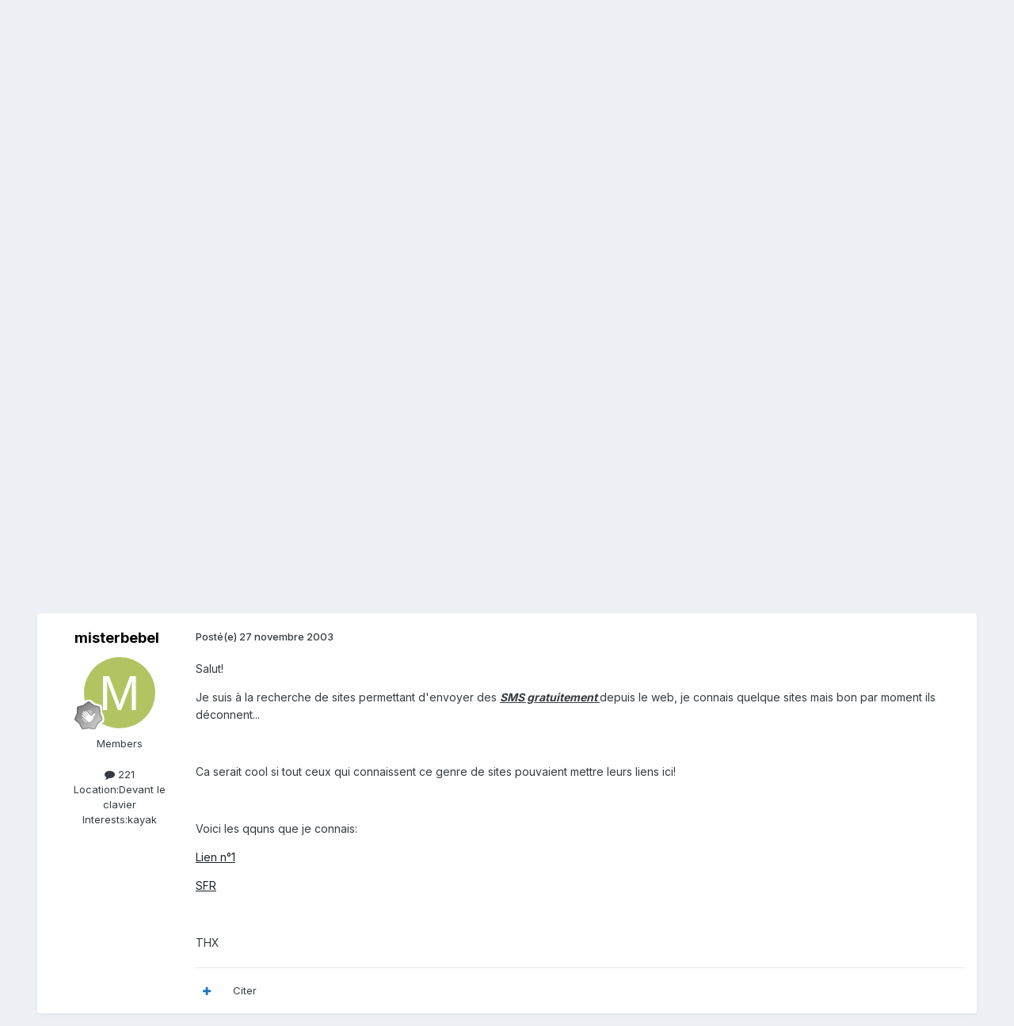

--- FILE ---
content_type: text/html;charset=UTF-8
request_url: https://www.bhmag.fr/forum/topic/10099-site-denvoi-gratuit-de-sms/
body_size: 13920
content:
<!DOCTYPE html>
<html lang="fr-FR" dir="ltr">
	<head>
		<meta charset="utf-8">
        
		<title>Site d&#039;envoi gratuit de SMS - Petites annonces informatique entre particuliers - Forums BHmag.fr</title>
		
		
		
		

	<meta name="viewport" content="width=device-width, initial-scale=1">


	
	


	<meta name="twitter:card" content="summary" />


	
		<meta name="twitter:site" content="@bhmag" />
	



	
		
			
				<meta property="og:title" content="Site d&#039;envoi gratuit de SMS">
			
		
	

	
		
			
				<meta property="og:type" content="website">
			
		
	

	
		
			
				<meta property="og:url" content="https://www.bhmag.fr/forum/topic/10099-site-denvoi-gratuit-de-sms/">
			
		
	

	
		
			
				<meta name="description" content="Salut! Je suis à la recherche de sites permettant d&#039;envoyer des SMS gratuitement depuis le web, je connais quelque sites mais bon par moment ils déconnent... Ca serait cool si tout ceux qui connaissent ce genre de sites pouvaient mettre leurs liens ici! Voici les qquns que je connais: Lien n°1 SF...">
			
		
	

	
		
			
				<meta property="og:description" content="Salut! Je suis à la recherche de sites permettant d&#039;envoyer des SMS gratuitement depuis le web, je connais quelque sites mais bon par moment ils déconnent... Ca serait cool si tout ceux qui connaissent ce genre de sites pouvaient mettre leurs liens ici! Voici les qquns que je connais: Lien n°1 SF...">
			
		
	

	
		
			
				<meta property="og:updated_time" content="2003-11-28T16:12:25Z">
			
		
	

	
		
			
				<meta property="og:site_name" content="Forums BHmag.fr">
			
		
	

	
		
			
				<meta property="og:locale" content="fr_FR">
			
		
	


	
		<link rel="canonical" href="https://www.bhmag.fr/forum/topic/10099-site-denvoi-gratuit-de-sms/" />
	

	
		<link as="style" rel="preload" href="https://www.bhmag.fr/forum/applications/core/interface/ckeditor/ckeditor/skins/ips/editor.css?t=P1PF" />
	





<link rel="manifest" href="https://www.bhmag.fr/forum/manifest.webmanifest/">
<meta name="msapplication-config" content="https://www.bhmag.fr/forum/browserconfig.xml/">
<meta name="msapplication-starturl" content="/">
<meta name="application-name" content="Forums BHmag.fr">
<meta name="apple-mobile-web-app-title" content="Forums BHmag.fr">

	<meta name="theme-color" content="#ffffff">










<link rel="preload" href="//www.bhmag.fr/forum/applications/core/interface/font/fontawesome-webfont.woff2?v=4.7.0" as="font" crossorigin="anonymous">
		


	<link rel="preconnect" href="https://fonts.googleapis.com">
	<link rel="preconnect" href="https://fonts.gstatic.com" crossorigin>
	
		<link href="https://fonts.googleapis.com/css2?family=Inter:wght@300;400;500;600;700&display=swap" rel="stylesheet">
	



	<link rel='stylesheet' href='https://www.bhmag.fr/forum/uploads/css_built_1/341e4a57816af3ba440d891ca87450ff_framework.css?v=0e0157c4c81763533216' media='all'>

	<link rel='stylesheet' href='https://www.bhmag.fr/forum/uploads/css_built_1/05e81b71abe4f22d6eb8d1a929494829_responsive.css?v=0e0157c4c81763533216' media='all'>

	<link rel='stylesheet' href='https://www.bhmag.fr/forum/uploads/css_built_1/20446cf2d164adcc029377cb04d43d17_flags.css?v=0e0157c4c81763533216' media='all'>

	<link rel='stylesheet' href='https://www.bhmag.fr/forum/uploads/css_built_1/90eb5adf50a8c640f633d47fd7eb1778_core.css?v=0e0157c4c81763533216' media='all'>

	<link rel='stylesheet' href='https://www.bhmag.fr/forum/uploads/css_built_1/5a0da001ccc2200dc5625c3f3934497d_core_responsive.css?v=0e0157c4c81763533216' media='all'>

	<link rel='stylesheet' href='https://www.bhmag.fr/forum/uploads/css_built_1/62e269ced0fdab7e30e026f1d30ae516_forums.css?v=0e0157c4c81763533216' media='all'>

	<link rel='stylesheet' href='https://www.bhmag.fr/forum/uploads/css_built_1/76e62c573090645fb99a15a363d8620e_forums_responsive.css?v=0e0157c4c81763533216' media='all'>

	<link rel='stylesheet' href='https://www.bhmag.fr/forum/uploads/css_built_1/ebdea0c6a7dab6d37900b9190d3ac77b_topics.css?v=0e0157c4c81763533216' media='all'>





<link rel='stylesheet' href='https://www.bhmag.fr/forum/uploads/css_built_1/258adbb6e4f3e83cd3b355f84e3fa002_custom.css?v=0e0157c4c81763533216' media='all'>




		
		

	
	<link rel='shortcut icon' href='https://www.bhmag.fr/forum/uploads/monthly_2021_04/bhmag-2021-favicon-16x16.jpg' type="image/jpeg">

	</head>
	<body class='ipsApp ipsApp_front ipsJS_none ipsClearfix' data-controller='core.front.core.app' data-message="" data-pageApp='forums' data-pageLocation='front' data-pageModule='forums' data-pageController='topic' data-pageID='10099'  >
		
        

        

		<a href='#ipsLayout_mainArea' class='ipsHide' title='Aller au contenu principal de cette page' accesskey='m'>Aller au contenu</a>
		





		<div id='ipsLayout_header' class='ipsClearfix'>
			<header>
				<div class='ipsLayout_container'>
					


<a href='https://www.bhmag.fr/forum/' id='elLogo' accesskey='1'><img src="https://www.bhmag.fr/forum/uploads/monthly_2021_04/bhmag-2021-logo-forum.jpg.27870d17a3ca118e4b13ee6d0f087102.jpg" alt='Forums BHmag.fr'></a>

					
						

	<ul id='elUserNav' class='ipsList_inline cSignedOut ipsResponsive_showDesktop'>
		
        
		
        
        
            
            <li id='elSignInLink'>
                <a href='https://www.bhmag.fr/forum/login/' data-ipsMenu-closeOnClick="false" data-ipsMenu id='elUserSignIn'>
                    Utilisateur existant ? Connexion &nbsp;<i class='fa fa-caret-down'></i>
                </a>
                
<div id='elUserSignIn_menu' class='ipsMenu ipsMenu_auto ipsHide'>
	<form accept-charset='utf-8' method='post' action='https://www.bhmag.fr/forum/login/'>
		<input type="hidden" name="csrfKey" value="98c813b2b199b6ef1dc58fda705cb1c0">
		<input type="hidden" name="ref" value="aHR0cHM6Ly93d3cuYmhtYWcuZnIvZm9ydW0vdG9waWMvMTAwOTktc2l0ZS1kZW52b2ktZ3JhdHVpdC1kZS1zbXMv">
		<div data-role="loginForm">
			
			
			
				
<div class="ipsPad ipsForm ipsForm_vertical">
	<h4 class="ipsType_sectionHead">Connexion</h4>
	<br><br>
	<ul class='ipsList_reset'>
		<li class="ipsFieldRow ipsFieldRow_noLabel ipsFieldRow_fullWidth">
			
			
				<input type="email" placeholder="Adresse de courriel" name="auth" autocomplete="email">
			
		</li>
		<li class="ipsFieldRow ipsFieldRow_noLabel ipsFieldRow_fullWidth">
			<input type="password" placeholder="Mot de passe" name="password" autocomplete="current-password">
		</li>
		<li class="ipsFieldRow ipsFieldRow_checkbox ipsClearfix">
			<span class="ipsCustomInput">
				<input type="checkbox" name="remember_me" id="remember_me_checkbox" value="1" checked aria-checked="true">
				<span></span>
			</span>
			<div class="ipsFieldRow_content">
				<label class="ipsFieldRow_label" for="remember_me_checkbox">Se souvenir de moi</label>
				<span class="ipsFieldRow_desc">Non recommandé sur les ordinateurs partagés</span>
			</div>
		</li>
		<li class="ipsFieldRow ipsFieldRow_fullWidth">
			<button type="submit" name="_processLogin" value="usernamepassword" class="ipsButton ipsButton_primary ipsButton_small" id="elSignIn_submit">Connexion</button>
			
				<p class="ipsType_right ipsType_small">
					
						<a href='https://www.bhmag.fr/forum/lostpassword/' data-ipsDialog data-ipsDialog-title='Mot de passe oublié ?'>
					
					Mot de passe oublié ?</a>
				</p>
			
		</li>
	</ul>
</div>
			
		</div>
	</form>
</div>
            </li>
            
        
		
			<li>
				
					<a href='https://www.bhmag.fr/forum/register/' data-ipsDialog data-ipsDialog-size='narrow' data-ipsDialog-title='S’inscrire' id='elRegisterButton' class='ipsButton ipsButton_normal ipsButton_primary'>S’inscrire</a>
				
			</li>
		
	</ul>

						
<ul class='ipsMobileHamburger ipsList_reset ipsResponsive_hideDesktop'>
	<li data-ipsDrawer data-ipsDrawer-drawerElem='#elMobileDrawer'>
		<a href='#'>
			
			
				
			
			
			
			<i class='fa fa-navicon'></i>
		</a>
	</li>
</ul>
					
				</div>
			</header>
			

	<nav data-controller='core.front.core.navBar' class=' ipsResponsive_showDesktop'>
		<div class='ipsNavBar_primary ipsLayout_container '>
			<ul data-role="primaryNavBar" class='ipsClearfix'>
				


	
		
		
		<li  id='elNavSecondary_16' data-role="navBarItem" data-navApp="core" data-navExt="CustomItem">
			
			
				<a href="https://www.bhmag.fr/"  data-navItem-id="16" >
					Bhmag<span class='ipsNavBar_active__identifier'></span>
				</a>
			
			
				<ul class='ipsNavBar_secondary ipsHide' data-role='secondaryNavBar'>
					


	
		
		
		<li  id='elNavSecondary_17' data-role="navBarItem" data-navApp="core" data-navExt="CustomItem">
			
			
				<a href="https://www.bhmag.fr/actualites/"  data-navItem-id="17" >
					Actualités<span class='ipsNavBar_active__identifier'></span>
				</a>
			
			
		</li>
	
	

	
		
		
		<li  id='elNavSecondary_18' data-role="navBarItem" data-navApp="core" data-navExt="CustomItem">
			
			
				<a href="https://www.bhmag.fr/tests-dossiers/"  data-navItem-id="18" >
					Tests et dossiers<span class='ipsNavBar_active__identifier'></span>
				</a>
			
			
		</li>
	
	

	
		
		
		<li  id='elNavSecondary_19' data-role="navBarItem" data-navApp="core" data-navExt="CustomItem">
			
			
				<a href="https://www.bhmag.fr/telecharger/"  data-navItem-id="19" >
					Téléchargements<span class='ipsNavBar_active__identifier'></span>
				</a>
			
			
		</li>
	
	

	
		
		
		<li  id='elNavSecondary_20' data-role="navBarItem" data-navApp="core" data-navExt="CustomItem">
			
			
				<a href="https://www.bhmag.fr/astuces/"  data-navItem-id="20" >
					Trucs et astuces<span class='ipsNavBar_active__identifier'></span>
				</a>
			
			
		</li>
	
	

	
		
		
		<li  id='elNavSecondary_21' data-role="navBarItem" data-navApp="core" data-navExt="CustomItem">
			
			
				<a href="https://www.bhmag.fr/actualites/bons-plans/"  data-navItem-id="21" >
					Bons Plans<span class='ipsNavBar_active__identifier'></span>
				</a>
			
			
		</li>
	
	

					<li class='ipsHide' id='elNavigationMore_16' data-role='navMore'>
						<a href='#' data-ipsMenu data-ipsMenu-appendTo='#elNavigationMore_16' id='elNavigationMore_16_dropdown'>Plus <i class='fa fa-caret-down'></i></a>
						<ul class='ipsHide ipsMenu ipsMenu_auto' id='elNavigationMore_16_dropdown_menu' data-role='moreDropdown'></ul>
					</li>
				</ul>
			
		</li>
	
	

	
	

	
		
		
		<li  id='elNavSecondary_2' data-role="navBarItem" data-navApp="core" data-navExt="CustomItem">
			
			
				<a href="https://www.bhmag.fr/forum/discover/"  data-navItem-id="2" >
					Activité<span class='ipsNavBar_active__identifier'></span>
				</a>
			
			
				<ul class='ipsNavBar_secondary ipsHide' data-role='secondaryNavBar'>
					


	
		
		
		<li  id='elNavSecondary_4' data-role="navBarItem" data-navApp="core" data-navExt="AllActivity">
			
			
				<a href="https://www.bhmag.fr/forum/discover/"  data-navItem-id="4" >
					Toute l’activité<span class='ipsNavBar_active__identifier'></span>
				</a>
			
			
		</li>
	
	

	
	

	
	

	
	

	
		
		
		<li  id='elNavSecondary_8' data-role="navBarItem" data-navApp="core" data-navExt="Search">
			
			
				<a href="https://www.bhmag.fr/forum/search/"  data-navItem-id="8" >
					Rechercher<span class='ipsNavBar_active__identifier'></span>
				</a>
			
			
		</li>
	
	

	
	

					<li class='ipsHide' id='elNavigationMore_2' data-role='navMore'>
						<a href='#' data-ipsMenu data-ipsMenu-appendTo='#elNavigationMore_2' id='elNavigationMore_2_dropdown'>Plus <i class='fa fa-caret-down'></i></a>
						<ul class='ipsHide ipsMenu ipsMenu_auto' id='elNavigationMore_2_dropdown_menu' data-role='moreDropdown'></ul>
					</li>
				</ul>
			
		</li>
	
	

	
	

				<li class='ipsHide' id='elNavigationMore' data-role='navMore'>
					<a href='#' data-ipsMenu data-ipsMenu-appendTo='#elNavigationMore' id='elNavigationMore_dropdown'>Plus</a>
					<ul class='ipsNavBar_secondary ipsHide' data-role='secondaryNavBar'>
						<li class='ipsHide' id='elNavigationMore_more' data-role='navMore'>
							<a href='#' data-ipsMenu data-ipsMenu-appendTo='#elNavigationMore_more' id='elNavigationMore_more_dropdown'>Plus <i class='fa fa-caret-down'></i></a>
							<ul class='ipsHide ipsMenu ipsMenu_auto' id='elNavigationMore_more_dropdown_menu' data-role='moreDropdown'></ul>
						</li>
					</ul>
				</li>
			</ul>
			

	<div id="elSearchWrapper">
		<div id='elSearch' data-controller="core.front.core.quickSearch">
			<form accept-charset='utf-8' action='//www.bhmag.fr/forum/search/?do=quicksearch' method='post'>
                <input type='search' id='elSearchField' placeholder='Rechercher…' name='q' autocomplete='off' aria-label='Rechercher'>
                <details class='cSearchFilter'>
                    <summary class='cSearchFilter__text'></summary>
                    <ul class='cSearchFilter__menu'>
                        
                        <li><label><input type="radio" name="type" value="all" ><span class='cSearchFilter__menuText'>N’importe où</span></label></li>
                        
                            
                                <li><label><input type="radio" name="type" value='contextual_{&quot;type&quot;:&quot;forums_topic&quot;,&quot;nodes&quot;:6}' checked><span class='cSearchFilter__menuText'>Ce forum</span></label></li>
                            
                                <li><label><input type="radio" name="type" value='contextual_{&quot;type&quot;:&quot;forums_topic&quot;,&quot;item&quot;:10099}' checked><span class='cSearchFilter__menuText'>Ce sujet</span></label></li>
                            
                        
                        
                            <li><label><input type="radio" name="type" value="calendar_event"><span class='cSearchFilter__menuText'>Évènements</span></label></li>
                        
                            <li><label><input type="radio" name="type" value="core_statuses_status"><span class='cSearchFilter__menuText'>Mises à jour de statut</span></label></li>
                        
                            <li><label><input type="radio" name="type" value="forums_topic"><span class='cSearchFilter__menuText'>Sujets</span></label></li>
                        
                            <li><label><input type="radio" name="type" value="core_members"><span class='cSearchFilter__menuText'>Membres</span></label></li>
                        
                    </ul>
                </details>
				<button class='cSearchSubmit' type="submit" aria-label='Rechercher'><i class="fa fa-search"></i></button>
			</form>
		</div>
	</div>

		</div>
	</nav>

			
<ul id='elMobileNav' class='ipsResponsive_hideDesktop' data-controller='core.front.core.mobileNav'>
	
		
			
			
				
				
			
				
					<li id='elMobileBreadcrumb'>
						<a href='https://www.bhmag.fr/forum/forum/6-petites-annonces-informatique-entre-particuliers/'>
							<span>Petites annonces informatique entre particuliers</span>
						</a>
					</li>
				
				
			
				
				
			
		
	
	
	
	<li >
		<a data-action="defaultStream" href='https://www.bhmag.fr/forum/discover/'><i class="fa fa-newspaper-o" aria-hidden="true"></i></a>
	</li>

	

	
		<li class='ipsJS_show'>
			<a href='https://www.bhmag.fr/forum/search/'><i class='fa fa-search'></i></a>
		</li>
	
</ul>
		</div>
		<main id='ipsLayout_body' class='ipsLayout_container'>
			<div id='ipsLayout_contentArea'>
				<div id='ipsLayout_contentWrapper'>
					
<nav class='ipsBreadcrumb ipsBreadcrumb_top ipsFaded_withHover'>
	

	<ul class='ipsList_inline ipsPos_right'>
		
		<li >
			<a data-action="defaultStream" class='ipsType_light '  href='https://www.bhmag.fr/forum/discover/'><i class="fa fa-newspaper-o" aria-hidden="true"></i> <span>Toute l’activité</span></a>
		</li>
		
	</ul>

	<ul data-role="breadcrumbList">
		<li>
			<a title="Accueil" href='https://www.bhmag.fr/forum/'>
				<span>Accueil <i class='fa fa-angle-right'></i></span>
			</a>
		</li>
		
		
			<li>
				
					<a href='https://www.bhmag.fr/forum/forum/28-entre-nous/'>
						<span>Entre nous ... <i class='fa fa-angle-right' aria-hidden="true"></i></span>
					</a>
				
			</li>
		
			<li>
				
					<a href='https://www.bhmag.fr/forum/forum/6-petites-annonces-informatique-entre-particuliers/'>
						<span>Petites annonces informatique entre particuliers <i class='fa fa-angle-right' aria-hidden="true"></i></span>
					</a>
				
			</li>
		
			<li>
				
					Site d&#039;envoi gratuit de SMS
				
			</li>
		
	</ul>
</nav>
					
					<div id='ipsLayout_mainArea'>
						<script async src="https://pagead2.googlesyndication.com/pagead/js/adsbygoogle.js"></script>
<!-- pub-horizontale-2021-forum -->
<ins class="adsbygoogle"
     style="display:block"
     data-ad-client="ca-pub-6243877585241391"
     data-ad-slot="7309510540"
     data-ad-format="auto"
     data-full-width-responsive="true"></ins>
<script>
     (adsbygoogle = window.adsbygoogle || []).push({});
</script>
						
						
						

	




						



<div class='ipsPageHeader ipsResponsive_pull ipsBox ipsPadding sm:ipsPadding:half ipsMargin_bottom'>
		
	
	<div class='ipsFlex ipsFlex-ai:center ipsFlex-fw:wrap ipsGap:4'>
		<div class='ipsFlex-flex:11'>
			<h1 class='ipsType_pageTitle ipsContained_container'>
				

				
				
					<span class='ipsType_break ipsContained'>
						<span>Site d&#039;envoi gratuit de SMS</span>
					</span>
				
			</h1>
			
			
		</div>
		
	</div>
	<hr class='ipsHr'>
	<div class='ipsPageHeader__meta ipsFlex ipsFlex-jc:between ipsFlex-ai:center ipsFlex-fw:wrap ipsGap:3'>
		<div class='ipsFlex-flex:11'>
			<div class='ipsPhotoPanel ipsPhotoPanel_mini ipsPhotoPanel_notPhone ipsClearfix'>
				


	<a href="https://www.bhmag.fr/forum/profile/3240-misterbebel/" rel="nofollow" data-ipsHover data-ipsHover-width="370" data-ipsHover-target="https://www.bhmag.fr/forum/profile/3240-misterbebel/?do=hovercard" class="ipsUserPhoto ipsUserPhoto_mini" title="Aller sur le profil de misterbebel">
		<img src='data:image/svg+xml,%3Csvg%20xmlns%3D%22http%3A%2F%2Fwww.w3.org%2F2000%2Fsvg%22%20viewBox%3D%220%200%201024%201024%22%20style%3D%22background%3A%23b2c462%22%3E%3Cg%3E%3Ctext%20text-anchor%3D%22middle%22%20dy%3D%22.35em%22%20x%3D%22512%22%20y%3D%22512%22%20fill%3D%22%23ffffff%22%20font-size%3D%22700%22%20font-family%3D%22-apple-system%2C%20BlinkMacSystemFont%2C%20Roboto%2C%20Helvetica%2C%20Arial%2C%20sans-serif%22%3EM%3C%2Ftext%3E%3C%2Fg%3E%3C%2Fsvg%3E' alt='misterbebel' loading="lazy">
	</a>

				<div>
					<p class='ipsType_reset ipsType_blendLinks'>
						<span class='ipsType_normal'>
						
							<strong>Par 


<a href='https://www.bhmag.fr/forum/profile/3240-misterbebel/' rel="nofollow" data-ipsHover data-ipsHover-width='370' data-ipsHover-target='https://www.bhmag.fr/forum/profile/3240-misterbebel/?do=hovercard&amp;referrer=https%253A%252F%252Fwww.bhmag.fr%252Fforum%252Ftopic%252F10099-site-denvoi-gratuit-de-sms%252F' title="Aller sur le profil de misterbebel" class="ipsType_break">misterbebel</a></strong><br />
							<span class='ipsType_light'><time datetime='2003-11-27T20:48:12Z' title='27/11/2003 20:48' data-short='22 a'>27 novembre 2003</time> dans <a href="https://www.bhmag.fr/forum/forum/6-petites-annonces-informatique-entre-particuliers/">Petites annonces informatique entre particuliers</a></span>
						
						</span>
					</p>
				</div>
			</div>
		</div>
		
			<div class='ipsFlex-flex:01 ipsResponsive_hidePhone'>
				<div class='ipsShareLinks'>
					
						


    <a href='#elShareItem_959231988_menu' id='elShareItem_959231988' data-ipsMenu class='ipsShareButton ipsButton ipsButton_verySmall ipsButton_link ipsButton_link--light'>
        <span><i class='fa fa-share-alt'></i></span> &nbsp;Share
    </a>

    <div class='ipsPadding ipsMenu ipsMenu_normal ipsHide' id='elShareItem_959231988_menu' data-controller="core.front.core.sharelink">
        
        
        <span data-ipsCopy data-ipsCopy-flashmessage>
            <a href="https://www.bhmag.fr/forum/topic/10099-site-denvoi-gratuit-de-sms/" class="ipsButton ipsButton_light ipsButton_small ipsButton_fullWidth" data-role="copyButton" data-clipboard-text="https://www.bhmag.fr/forum/topic/10099-site-denvoi-gratuit-de-sms/" data-ipstooltip title='Copy Link to Clipboard'><i class="fa fa-clone"></i> https://www.bhmag.fr/forum/topic/10099-site-denvoi-gratuit-de-sms/</a>
        </span>
        <ul class='ipsShareLinks ipsMargin_top:half'>
            
                <li>
<a href="https://x.com/share?url=https%3A%2F%2Fwww.bhmag.fr%2Fforum%2Ftopic%2F10099-site-denvoi-gratuit-de-sms%2F" class="cShareLink cShareLink_x" target="_blank" data-role="shareLink" title='Share on X' data-ipsTooltip rel='nofollow noopener'>
    <i class="fa fa-x"></i>
</a></li>
            
                <li>
<a href="https://www.facebook.com/sharer/sharer.php?u=https%3A%2F%2Fwww.bhmag.fr%2Fforum%2Ftopic%2F10099-site-denvoi-gratuit-de-sms%2F" class="cShareLink cShareLink_facebook" target="_blank" data-role="shareLink" title='Partager sur Facebook' data-ipsTooltip rel='noopener nofollow'>
	<i class="fa fa-facebook"></i>
</a></li>
            
        </ul>
        
            <hr class='ipsHr'>
            <button class='ipsHide ipsButton ipsButton_verySmall ipsButton_light ipsButton_fullWidth ipsMargin_top:half' data-controller='core.front.core.webshare' data-role='webShare' data-webShareTitle='Site d&#039;envoi gratuit de SMS' data-webShareText='Site d&#039;envoi gratuit de SMS' data-webShareUrl='https://www.bhmag.fr/forum/topic/10099-site-denvoi-gratuit-de-sms/'>More sharing options...</button>
        
    </div>

					
					
                    

					



					

<div data-followApp='forums' data-followArea='topic' data-followID='10099' data-controller='core.front.core.followButton'>
	

	<a href='https://www.bhmag.fr/forum/login/' rel="nofollow" class="ipsFollow ipsPos_middle ipsButton ipsButton_light ipsButton_verySmall ipsButton_disabled" data-role="followButton" data-ipsTooltip title='Connectez-vous pour activer le suivi'>
		<span>Abonnés</span>
		<span class='ipsCommentCount'>0</span>
	</a>

</div>
				</div>
			</div>
					
	</div>
	
	
</div>








<div class='ipsClearfix'>
	<ul class="ipsToolList ipsToolList_horizontal ipsClearfix ipsSpacer_both ">
		
			<li class='ipsToolList_primaryAction'>
				<span data-controller='forums.front.topic.reply'>
					
						<a href='#replyForm' rel="nofollow" class='ipsButton ipsButton_important ipsButton_medium ipsButton_fullWidth' data-action='replyToTopic'>Répondre à ce sujet</a>
					
				</span>
			</li>
		
		
			<li class='ipsResponsive_hidePhone'>
				
					<a href="https://www.bhmag.fr/forum/forum/6-petites-annonces-informatique-entre-particuliers/?do=add" rel="nofollow" class='ipsButton ipsButton_link ipsButton_medium ipsButton_fullWidth' title='Commencer un nouveau sujet dans ce forum'>Commencer un nouveau sujet</a>
				
			</li>
		
		
	</ul>
</div>

<div id='comments' data-controller='core.front.core.commentFeed,forums.front.topic.view, core.front.core.ignoredComments' data-autoPoll data-baseURL='https://www.bhmag.fr/forum/topic/10099-site-denvoi-gratuit-de-sms/' data-lastPage data-feedID='topic-10099' class='cTopic ipsClear ipsSpacer_top'>
	
			
	

	

<div data-controller='core.front.core.recommendedComments' data-url='https://www.bhmag.fr/forum/topic/10099-site-denvoi-gratuit-de-sms/?recommended=comments' class='ipsRecommendedComments ipsHide'>
	<div data-role="recommendedComments">
		<h2 class='ipsType_sectionHead ipsType_large ipsType_bold ipsMargin_bottom'>Messages recommandés</h2>
		
	</div>
</div>
	
	<div id="elPostFeed" data-role='commentFeed' data-controller='core.front.core.moderation' >
		<form action="https://www.bhmag.fr/forum/topic/10099-site-denvoi-gratuit-de-sms/?csrfKey=98c813b2b199b6ef1dc58fda705cb1c0&amp;do=multimodComment" method="post" data-ipsPageAction data-role='moderationTools'>
			
			
				

					

					
					



<a id='findComment-121462'></a>
<a id='comment-121462'></a>
<article  id='elComment_121462' class='cPost ipsBox ipsResponsive_pull  ipsComment  ipsComment_parent ipsClearfix ipsClear ipsColumns ipsColumns_noSpacing ipsColumns_collapsePhone    '>
	

	

	<div class='cAuthorPane_mobile ipsResponsive_showPhone'>
		<div class='cAuthorPane_photo'>
			<div class='cAuthorPane_photoWrap'>
				


	<a href="https://www.bhmag.fr/forum/profile/3240-misterbebel/" rel="nofollow" data-ipsHover data-ipsHover-width="370" data-ipsHover-target="https://www.bhmag.fr/forum/profile/3240-misterbebel/?do=hovercard" class="ipsUserPhoto ipsUserPhoto_large" title="Aller sur le profil de misterbebel">
		<img src='data:image/svg+xml,%3Csvg%20xmlns%3D%22http%3A%2F%2Fwww.w3.org%2F2000%2Fsvg%22%20viewBox%3D%220%200%201024%201024%22%20style%3D%22background%3A%23b2c462%22%3E%3Cg%3E%3Ctext%20text-anchor%3D%22middle%22%20dy%3D%22.35em%22%20x%3D%22512%22%20y%3D%22512%22%20fill%3D%22%23ffffff%22%20font-size%3D%22700%22%20font-family%3D%22-apple-system%2C%20BlinkMacSystemFont%2C%20Roboto%2C%20Helvetica%2C%20Arial%2C%20sans-serif%22%3EM%3C%2Ftext%3E%3C%2Fg%3E%3C%2Fsvg%3E' alt='misterbebel' loading="lazy">
	</a>

				
				
					<a href="https://www.bhmag.fr/forum/profile/3240-misterbebel/badges/" rel="nofollow">
						
<img src='https://www.bhmag.fr/forum/uploads/monthly_2021_06/1_Newbie.svg' loading="lazy" alt="Newbie" class="cAuthorPane_badge cAuthorPane_badge--rank ipsOutline ipsOutline:2px" data-ipsTooltip title="Rang: Newbie (1/14)">
					</a>
				
			</div>
		</div>
		<div class='cAuthorPane_content'>
			<h3 class='ipsType_sectionHead cAuthorPane_author ipsType_break ipsType_blendLinks ipsFlex ipsFlex-ai:center'>
				


<a href='https://www.bhmag.fr/forum/profile/3240-misterbebel/' rel="nofollow" data-ipsHover data-ipsHover-width='370' data-ipsHover-target='https://www.bhmag.fr/forum/profile/3240-misterbebel/?do=hovercard&amp;referrer=https%253A%252F%252Fwww.bhmag.fr%252Fforum%252Ftopic%252F10099-site-denvoi-gratuit-de-sms%252F' title="Aller sur le profil de misterbebel" class="ipsType_break">misterbebel</a>
			</h3>
			<div class='ipsType_light ipsType_reset'>
			    <a href='https://www.bhmag.fr/forum/topic/10099-site-denvoi-gratuit-de-sms/#findComment-121462' rel="nofollow" class='ipsType_blendLinks'>Posté(e) <time datetime='2003-11-27T20:48:12Z' title='27/11/2003 20:48' data-short='22 a'>27 novembre 2003</time></a>
				
			</div>
		</div>
	</div>
	<aside class='ipsComment_author cAuthorPane ipsColumn ipsColumn_medium ipsResponsive_hidePhone'>
		<h3 class='ipsType_sectionHead cAuthorPane_author ipsType_blendLinks ipsType_break'><strong>


<a href='https://www.bhmag.fr/forum/profile/3240-misterbebel/' rel="nofollow" data-ipsHover data-ipsHover-width='370' data-ipsHover-target='https://www.bhmag.fr/forum/profile/3240-misterbebel/?do=hovercard&amp;referrer=https%253A%252F%252Fwww.bhmag.fr%252Fforum%252Ftopic%252F10099-site-denvoi-gratuit-de-sms%252F' title="Aller sur le profil de misterbebel" class="ipsType_break">misterbebel</a></strong>
			
		</h3>
		<ul class='cAuthorPane_info ipsList_reset'>
			<li data-role='photo' class='cAuthorPane_photo'>
				<div class='cAuthorPane_photoWrap'>
					


	<a href="https://www.bhmag.fr/forum/profile/3240-misterbebel/" rel="nofollow" data-ipsHover data-ipsHover-width="370" data-ipsHover-target="https://www.bhmag.fr/forum/profile/3240-misterbebel/?do=hovercard" class="ipsUserPhoto ipsUserPhoto_large" title="Aller sur le profil de misterbebel">
		<img src='data:image/svg+xml,%3Csvg%20xmlns%3D%22http%3A%2F%2Fwww.w3.org%2F2000%2Fsvg%22%20viewBox%3D%220%200%201024%201024%22%20style%3D%22background%3A%23b2c462%22%3E%3Cg%3E%3Ctext%20text-anchor%3D%22middle%22%20dy%3D%22.35em%22%20x%3D%22512%22%20y%3D%22512%22%20fill%3D%22%23ffffff%22%20font-size%3D%22700%22%20font-family%3D%22-apple-system%2C%20BlinkMacSystemFont%2C%20Roboto%2C%20Helvetica%2C%20Arial%2C%20sans-serif%22%3EM%3C%2Ftext%3E%3C%2Fg%3E%3C%2Fsvg%3E' alt='misterbebel' loading="lazy">
	</a>

					
					
						
<img src='https://www.bhmag.fr/forum/uploads/monthly_2021_06/1_Newbie.svg' loading="lazy" alt="Newbie" class="cAuthorPane_badge cAuthorPane_badge--rank ipsOutline ipsOutline:2px" data-ipsTooltip title="Rang: Newbie (1/14)">
					
				</div>
			</li>
			
				<li data-role='group'>Members</li>
				
			
			
				<li data-role='stats' class='ipsMargin_top'>
					<ul class="ipsList_reset ipsType_light ipsFlex ipsFlex-ai:center ipsFlex-jc:center ipsGap_row:2 cAuthorPane_stats">
						<li>
							
								<a href="https://www.bhmag.fr/forum/profile/3240-misterbebel/content/" rel="nofollow" title="221 messages " data-ipsTooltip class="ipsType_blendLinks">
							
								<i class="fa fa-comment"></i> 221
							
								</a>
							
						</li>
						
					</ul>
				</li>
			
			
				

	
	<li data-role='custom-field' class='ipsResponsive_hidePhone ipsType_break'>
		
<span class='ft'>Location:</span><span class='fc'>Devant le clavier</span>
	</li>
	
	<li data-role='custom-field' class='ipsResponsive_hidePhone ipsType_break'>
		
<span class='ft'>Interests:</span><span class='fc'>kayak</span>
	</li>
	

			
		</ul>
	</aside>
	<div class='ipsColumn ipsColumn_fluid ipsMargin:none'>
		

<div id='comment-121462_wrap' data-controller='core.front.core.comment' data-commentApp='forums' data-commentType='forums' data-commentID="121462" data-quoteData='{&quot;userid&quot;:3240,&quot;username&quot;:&quot;misterbebel&quot;,&quot;timestamp&quot;:1069966092,&quot;contentapp&quot;:&quot;forums&quot;,&quot;contenttype&quot;:&quot;forums&quot;,&quot;contentid&quot;:10099,&quot;contentclass&quot;:&quot;forums_Topic&quot;,&quot;contentcommentid&quot;:121462}' class='ipsComment_content ipsType_medium'>

	<div class='ipsComment_meta ipsType_light ipsFlex ipsFlex-ai:center ipsFlex-jc:between ipsFlex-fd:row-reverse'>
		<div class='ipsType_light ipsType_reset ipsType_blendLinks ipsComment_toolWrap'>
			<div class='ipsResponsive_hidePhone ipsComment_badges'>
				<ul class='ipsList_reset ipsFlex ipsFlex-jc:end ipsFlex-fw:wrap ipsGap:2 ipsGap_row:1'>
					
					
					
					
					
				</ul>
			</div>
			<ul class='ipsList_reset ipsComment_tools'>
				<li>
					<a href='#elControls_121462_menu' class='ipsComment_ellipsis' id='elControls_121462' title='Plus d’options…' data-ipsMenu data-ipsMenu-appendTo='#comment-121462_wrap'><i class='fa fa-ellipsis-h'></i></a>
					<ul id='elControls_121462_menu' class='ipsMenu ipsMenu_narrow ipsHide'>
						
						
                        
						
						
						
							
								
							
							
							
							
							
							
						
					</ul>
				</li>
				
			</ul>
		</div>

		<div class='ipsType_reset ipsResponsive_hidePhone'>
		   
		   Posté(e) <time datetime='2003-11-27T20:48:12Z' title='27/11/2003 20:48' data-short='22 a'>27 novembre 2003</time>
		   
			
			<span class='ipsResponsive_hidePhone'>
				
				
			</span>
		</div>
	</div>

	

    

	<div class='cPost_contentWrap'>
		
		<div data-role='commentContent' class='ipsType_normal ipsType_richText ipsPadding_bottom ipsContained' data-controller='core.front.core.lightboxedImages'>
			
<p>Salut!</p>
<p>Je suis à la recherche de sites permettant d'envoyer des <strong><em><span style="text-decoration:underline;">SMS gratuitement </span></em></strong>depuis le web, je connais quelque sites mais bon par moment ils déconnent...</p>
<p> </p>
<p>Ca serait cool si tout ceux qui connaissent ce genre de sites pouvaient mettre leurs liens ici!</p>
<p> </p>
<p>Voici les qquns que je connais:</p>
<p><a href="http://lexgosms.free.fr/" rel="external">Lien n°1</a></p>
<p><a href="http://213.56.90.134" rel="external">SFR</a></p>
<p> </p>
<p>THX</p>


			
		</div>

		
			<div class='ipsItemControls'>
				
					
				
				<ul class='ipsComment_controls ipsClearfix ipsItemControls_left' data-role="commentControls">
					
						
						
							<li data-ipsQuote-editor='topic_comment' data-ipsQuote-target='#comment-121462' class='ipsJS_show'>
								<button class='ipsButton ipsButton_light ipsButton_verySmall ipsButton_narrow cMultiQuote ipsHide' data-action='multiQuoteComment' data-ipsTooltip data-ipsQuote-multiQuote data-mqId='mq121462' title='Multi-citations'><i class='fa fa-plus'></i></button>
							</li>
							<li data-ipsQuote-editor='topic_comment' data-ipsQuote-target='#comment-121462' class='ipsJS_show'>
								<a href='#' data-action='quoteComment' data-ipsQuote-singleQuote>Citer</a>
							</li>
						
						
						
												
					
					<li class='ipsHide' data-role='commentLoading'>
						<span class='ipsLoading ipsLoading_tiny ipsLoading_noAnim'></span>
					</li>
				</ul>
			</div>
		

		
	</div>

	
    
</div>
	</div>
</article>
					
					
						<script async src="https://pagead2.googlesyndication.com/pagead/js/adsbygoogle.js"></script>
<!-- pub-carre-2021-forum -->
<ins class="adsbygoogle"
     style="display:block"
     data-ad-client="ca-pub-6243877585241391"
     data-ad-slot="5402721879"
     data-ad-format="auto"
     data-full-width-responsive="true"></ins>
<script>
     (adsbygoogle = window.adsbygoogle || []).push({});
</script>
					
					
				

					

					
					



<a id='findComment-121582'></a>
<a id='comment-121582'></a>
<article  id='elComment_121582' class='cPost ipsBox ipsResponsive_pull  ipsComment  ipsComment_parent ipsClearfix ipsClear ipsColumns ipsColumns_noSpacing ipsColumns_collapsePhone    '>
	

	

	<div class='cAuthorPane_mobile ipsResponsive_showPhone'>
		<div class='cAuthorPane_photo'>
			<div class='cAuthorPane_photoWrap'>
				


	<a href="https://www.bhmag.fr/forum/profile/5002-doe/" rel="nofollow" data-ipsHover data-ipsHover-width="370" data-ipsHover-target="https://www.bhmag.fr/forum/profile/5002-doe/?do=hovercard" class="ipsUserPhoto ipsUserPhoto_large" title="Aller sur le profil de Doe">
		<img src='https://www.bhmag.fr/forum/uploads/profile/photo-thumb-5002.jpg' alt='Doe' loading="lazy">
	</a>

				
				
					<a href="https://www.bhmag.fr/forum/profile/5002-doe/badges/" rel="nofollow">
						
<img src='https://www.bhmag.fr/forum/uploads/monthly_2021_06/1_Newbie.svg' loading="lazy" alt="Newbie" class="cAuthorPane_badge cAuthorPane_badge--rank ipsOutline ipsOutline:2px" data-ipsTooltip title="Rang: Newbie (1/14)">
					</a>
				
			</div>
		</div>
		<div class='cAuthorPane_content'>
			<h3 class='ipsType_sectionHead cAuthorPane_author ipsType_break ipsType_blendLinks ipsFlex ipsFlex-ai:center'>
				


<a href='https://www.bhmag.fr/forum/profile/5002-doe/' rel="nofollow" data-ipsHover data-ipsHover-width='370' data-ipsHover-target='https://www.bhmag.fr/forum/profile/5002-doe/?do=hovercard&amp;referrer=https%253A%252F%252Fwww.bhmag.fr%252Fforum%252Ftopic%252F10099-site-denvoi-gratuit-de-sms%252F' title="Aller sur le profil de Doe" class="ipsType_break">Doe</a>
			</h3>
			<div class='ipsType_light ipsType_reset'>
			    <a href='https://www.bhmag.fr/forum/topic/10099-site-denvoi-gratuit-de-sms/#findComment-121582' rel="nofollow" class='ipsType_blendLinks'>Posté(e) <time datetime='2003-11-28T16:12:25Z' title='28/11/2003 16:12' data-short='22 a'>28 novembre 2003</time></a>
				
			</div>
		</div>
	</div>
	<aside class='ipsComment_author cAuthorPane ipsColumn ipsColumn_medium ipsResponsive_hidePhone'>
		<h3 class='ipsType_sectionHead cAuthorPane_author ipsType_blendLinks ipsType_break'><strong>


<a href='https://www.bhmag.fr/forum/profile/5002-doe/' rel="nofollow" data-ipsHover data-ipsHover-width='370' data-ipsHover-target='https://www.bhmag.fr/forum/profile/5002-doe/?do=hovercard&amp;referrer=https%253A%252F%252Fwww.bhmag.fr%252Fforum%252Ftopic%252F10099-site-denvoi-gratuit-de-sms%252F' title="Aller sur le profil de Doe" class="ipsType_break">Doe</a></strong>
			
		</h3>
		<ul class='cAuthorPane_info ipsList_reset'>
			<li data-role='photo' class='cAuthorPane_photo'>
				<div class='cAuthorPane_photoWrap'>
					


	<a href="https://www.bhmag.fr/forum/profile/5002-doe/" rel="nofollow" data-ipsHover data-ipsHover-width="370" data-ipsHover-target="https://www.bhmag.fr/forum/profile/5002-doe/?do=hovercard" class="ipsUserPhoto ipsUserPhoto_large" title="Aller sur le profil de Doe">
		<img src='https://www.bhmag.fr/forum/uploads/profile/photo-thumb-5002.jpg' alt='Doe' loading="lazy">
	</a>

					
					
						
<img src='https://www.bhmag.fr/forum/uploads/monthly_2021_06/1_Newbie.svg' loading="lazy" alt="Newbie" class="cAuthorPane_badge cAuthorPane_badge--rank ipsOutline ipsOutline:2px" data-ipsTooltip title="Rang: Newbie (1/14)">
					
				</div>
			</li>
			
				<li data-role='group'>Members</li>
				
			
			
				<li data-role='stats' class='ipsMargin_top'>
					<ul class="ipsList_reset ipsType_light ipsFlex ipsFlex-ai:center ipsFlex-jc:center ipsGap_row:2 cAuthorPane_stats">
						<li>
							
								<a href="https://www.bhmag.fr/forum/profile/5002-doe/content/" rel="nofollow" title="1 131 messages " data-ipsTooltip class="ipsType_blendLinks">
							
								<i class="fa fa-comment"></i> 1,1k
							
								</a>
							
						</li>
						
					</ul>
				</li>
			
			
				

	
	<li data-role='custom-field' class='ipsResponsive_hidePhone ipsType_break'>
		
<span class='ft'>Gender:</span><span class='fc'>Male</span>
	</li>
	
	<li data-role='custom-field' class='ipsResponsive_hidePhone ipsType_break'>
		
<span class='ft'>Location:</span><span class='fc'>France</span>
	</li>
	
	<li data-role='custom-field' class='ipsResponsive_hidePhone ipsType_break'>
		
<span class='ft'>Interests:</span><span class='fc'>Sports (vtt, basket, hand, judo)
Vie</span>
	</li>
	

			
		</ul>
	</aside>
	<div class='ipsColumn ipsColumn_fluid ipsMargin:none'>
		

<div id='comment-121582_wrap' data-controller='core.front.core.comment' data-commentApp='forums' data-commentType='forums' data-commentID="121582" data-quoteData='{&quot;userid&quot;:5002,&quot;username&quot;:&quot;Doe&quot;,&quot;timestamp&quot;:1070035945,&quot;contentapp&quot;:&quot;forums&quot;,&quot;contenttype&quot;:&quot;forums&quot;,&quot;contentid&quot;:10099,&quot;contentclass&quot;:&quot;forums_Topic&quot;,&quot;contentcommentid&quot;:121582}' class='ipsComment_content ipsType_medium'>

	<div class='ipsComment_meta ipsType_light ipsFlex ipsFlex-ai:center ipsFlex-jc:between ipsFlex-fd:row-reverse'>
		<div class='ipsType_light ipsType_reset ipsType_blendLinks ipsComment_toolWrap'>
			<div class='ipsResponsive_hidePhone ipsComment_badges'>
				<ul class='ipsList_reset ipsFlex ipsFlex-jc:end ipsFlex-fw:wrap ipsGap:2 ipsGap_row:1'>
					
					
					
					
					
				</ul>
			</div>
			<ul class='ipsList_reset ipsComment_tools'>
				<li>
					<a href='#elControls_121582_menu' class='ipsComment_ellipsis' id='elControls_121582' title='Plus d’options…' data-ipsMenu data-ipsMenu-appendTo='#comment-121582_wrap'><i class='fa fa-ellipsis-h'></i></a>
					<ul id='elControls_121582_menu' class='ipsMenu ipsMenu_narrow ipsHide'>
						
						
                        
						
						
						
							
								
							
							
							
							
							
							
						
					</ul>
				</li>
				
			</ul>
		</div>

		<div class='ipsType_reset ipsResponsive_hidePhone'>
		   
		   Posté(e) <time datetime='2003-11-28T16:12:25Z' title='28/11/2003 16:12' data-short='22 a'>28 novembre 2003</time>
		   
			
			<span class='ipsResponsive_hidePhone'>
				
				
			</span>
		</div>
	</div>

	

    

	<div class='cPost_contentWrap'>
		
		<div data-role='commentContent' class='ipsType_normal ipsType_richText ipsPadding_bottom ipsContained' data-controller='core.front.core.lightboxedImages'>
			<p>jai les mm adresses que toi</p>

			
		</div>

		
			<div class='ipsItemControls'>
				
					
				
				<ul class='ipsComment_controls ipsClearfix ipsItemControls_left' data-role="commentControls">
					
						
						
							<li data-ipsQuote-editor='topic_comment' data-ipsQuote-target='#comment-121582' class='ipsJS_show'>
								<button class='ipsButton ipsButton_light ipsButton_verySmall ipsButton_narrow cMultiQuote ipsHide' data-action='multiQuoteComment' data-ipsTooltip data-ipsQuote-multiQuote data-mqId='mq121582' title='Multi-citations'><i class='fa fa-plus'></i></button>
							</li>
							<li data-ipsQuote-editor='topic_comment' data-ipsQuote-target='#comment-121582' class='ipsJS_show'>
								<a href='#' data-action='quoteComment' data-ipsQuote-singleQuote>Citer</a>
							</li>
						
						
						
												
					
					<li class='ipsHide' data-role='commentLoading'>
						<span class='ipsLoading ipsLoading_tiny ipsLoading_noAnim'></span>
					</li>
				</ul>
			</div>
		

		
	</div>

	
    
</div>
	</div>
</article>
					
					
					
				
			
			
<input type="hidden" name="csrfKey" value="98c813b2b199b6ef1dc58fda705cb1c0" />


		</form>
	</div>

	
	
	
	
	
		<a id='replyForm'></a>
	<div data-role='replyArea' class='cTopicPostArea ipsBox ipsResponsive_pull ipsPadding  ipsSpacer_top' >
			
				
				

	
		<div class='ipsPadding_bottom ipsBorder_bottom ipsMargin_bottom cGuestTeaser'>
			<h2 class='ipsType_pageTitle'>Rejoindre la conversation</h2>
			<p class='ipsType_normal ipsType_reset'>
	
				
					Vous pouvez publier maintenant et vous inscrire plus tard.
				
				Si vous avez un compte, <a href='https://www.bhmag.fr/forum/login/' data-ipsDialog data-ipsDialog-size='medium' data-ipsDialog-title='Connectez-vous maintenant'>connectez-vous maintenant</a> pour publier avec votre compte.
				
			</p>
	
		</div>
	


<form accept-charset='utf-8' class="ipsForm ipsForm_vertical" action="https://www.bhmag.fr/forum/topic/10099-site-denvoi-gratuit-de-sms/" method="post" enctype="multipart/form-data">
	<input type="hidden" name="commentform_10099_submitted" value="1">
	
		<input type="hidden" name="csrfKey" value="98c813b2b199b6ef1dc58fda705cb1c0">
	
		<input type="hidden" name="_contentReply" value="1">
	
		<input type="hidden" name="captcha_field" value="1">
	
	
		<input type="hidden" name="MAX_FILE_SIZE" value="2097152">
		<input type="hidden" name="plupload" value="59135bf21e8028344c0140833ba708c7">
	
	<div class='ipsComposeArea ipsComposeArea_withPhoto ipsClearfix ipsContained'>
		<div data-role='whosTyping' class='ipsHide ipsMargin_bottom'></div>
		<div class='ipsPos_left ipsResponsive_hidePhone ipsResponsive_block'>

	<span class='ipsUserPhoto ipsUserPhoto_small '>
		<img src='https://www.bhmag.fr/forum/uploads/set_resources_1/84c1e40ea0e759e3f1505eb1788ddf3c_default_photo.png' alt='Invité' loading="lazy">
	</span>
</div>
		<div class='ipsComposeArea_editor'>
			
				
					
				
					
						<ul class='ipsForm ipsForm_horizontal ipsMargin_bottom:half' data-ipsEditor-toolList>
							<li class='ipsFieldRow ipsFieldRow_fullWidth'>
								


	<input
		type="email"
		name="guest_email"
        
		id="elInput_guest_email"
		aria-required='true'
		
		
		
		placeholder='Entrez votre adresse de courriel (elle n’est pas affichée aux autres utilisateurs)'
		
		autocomplete="email"
	>
	
	
	

								
							</li>
						</ul>
					
				
					
				
			
			
				
					
						
							
						
						

<div class='ipsType_normal ipsType_richText ipsType_break' data-ipsEditor data-ipsEditor-controller="https://www.bhmag.fr/forum/index.php?app=core&amp;module=system&amp;controller=editor" data-ipsEditor-minimized  data-ipsEditor-toolbars='{&quot;desktop&quot;:[{&quot;name&quot;:&quot;row1&quot;,&quot;items&quot;:[&quot;Bold&quot;,&quot;Italic&quot;,&quot;Underline&quot;,&quot;Strike&quot;,&quot;-&quot;,&quot;ipsLink&quot;,&quot;Ipsquote&quot;,&quot;ipsCode&quot;,&quot;ipsEmoticon&quot;,&quot;-&quot;,&quot;BulletedList&quot;,&quot;NumberedList&quot;,&quot;-&quot;,&quot;JustifyLeft&quot;,&quot;JustifyCenter&quot;,&quot;JustifyRight&quot;,&quot;-&quot;,&quot;TextColor&quot;,&quot;FontSize&quot;,&quot;-&quot;,&quot;ipsPreview&quot;,&quot;ipsgiphy&quot;]},&quot;\/&quot;],&quot;tablet&quot;:[{&quot;name&quot;:&quot;row1&quot;,&quot;items&quot;:[&quot;Bold&quot;,&quot;Italic&quot;,&quot;Underline&quot;,&quot;-&quot;,&quot;ipsLink&quot;,&quot;Ipsquote&quot;,&quot;ipsEmoticon&quot;,&quot;-&quot;,&quot;BulletedList&quot;,&quot;NumberedList&quot;,&quot;-&quot;,&quot;ipsPreview&quot;,&quot;ipsgiphy&quot;]},&quot;\/&quot;],&quot;phone&quot;:[{&quot;name&quot;:&quot;row1&quot;,&quot;items&quot;:[&quot;Bold&quot;,&quot;Italic&quot;,&quot;Underline&quot;,&quot;-&quot;,&quot;ipsEmoticon&quot;,&quot;-&quot;,&quot;ipsLink&quot;,&quot;-&quot;,&quot;ipsPreview&quot;,&quot;ipsgiphy&quot;]},&quot;\/&quot;]}' data-ipsEditor-extraPlugins='' data-ipsEditor-postKey="5bfacd995310b182b246a8a0fb219675" data-ipsEditor-autoSaveKey="reply-forums/forums-10099"  data-ipsEditor-skin="ips" data-ipsEditor-name="topic_comment_10099" data-ipsEditor-pasteBehaviour='rich'  data-ipsEditor-ipsPlugins="ipsautolink,ipsautosave,ipsctrlenter,ipscode,ipscontextmenu,ipsemoticon,ipsimage,ipslink,ipsmentions,ipspage,ipspaste,ipsquote,ipsspoiler,ipsautogrow,ipssource,removeformat,ipsgiphy,ipspreview" data-ipsEditor-contentClass='IPS\forums\Topic' data-ipsEditor-contentId='10099'>
    <div data-role='editorComposer'>
		<noscript>
			<textarea name="topic_comment_10099_noscript" rows="15"></textarea>
		</noscript>
		<div class="ipsHide norewrite" data-role="mainEditorArea">
			<textarea name="topic_comment_10099" data-role='contentEditor' class="ipsHide" tabindex='1'></textarea>
		</div>
		
			<div class='ipsComposeArea_dummy ipsJS_show' tabindex='1'><i class='fa fa-comment-o'></i> Répondre à ce sujet…</div>
		
		<div class="ipsHide ipsComposeArea_editorPaste" data-role="pasteMessage">
			<p class='ipsType_reset ipsPad_half'>
				
					<a class="ipsPos_right ipsType_normal ipsCursor_pointer ipsComposeArea_editorPasteSwitch" data-action="keepPasteFormatting" title='Conserver la mise en forme' data-ipsTooltip>&times;</a>
					<i class="fa fa-info-circle"></i>&nbsp; Collé en tant que texte enrichi. &nbsp;&nbsp;<a class='ipsCursor_pointer' data-action="removePasteFormatting">Coller en tant que texte brut à la place</a>
				
			</p>
		</div>
		<div class="ipsHide ipsComposeArea_editorPaste" data-role="emoticonMessage">
			<p class='ipsType_reset ipsPad_half'>
				<i class="fa fa-info-circle"></i>&nbsp; Seulement 75 émoticônes maximum sont autorisées.
			</p>
		</div>
		<div class="ipsHide ipsComposeArea_editorPaste" data-role="embedMessage">
			<p class='ipsType_reset ipsPad_half'>
				<a class="ipsPos_right ipsType_normal ipsCursor_pointer ipsComposeArea_editorPasteSwitch" data-action="keepEmbeddedMedia" title='Conserver le contenu intégré' data-ipsTooltip>&times;</a>
				<i class="fa fa-info-circle"></i>&nbsp; Votre lien a été automatiquement intégré. &nbsp;&nbsp;<a class='ipsCursor_pointer' data-action="removeEmbeddedMedia">Afficher plutôt comme un lien</a>
			</p>
		</div>
		<div class="ipsHide ipsComposeArea_editorPaste" data-role="embedFailMessage">
			<p class='ipsType_reset ipsPad_half'>
			</p>
		</div>
		<div class="ipsHide ipsComposeArea_editorPaste" data-role="autoSaveRestoreMessage">
			<p class='ipsType_reset ipsPad_half'>
				<a class="ipsPos_right ipsType_normal ipsCursor_pointer ipsComposeArea_editorPasteSwitch" data-action="keepRestoredContents" title='Conserver le contenu rétabli' data-ipsTooltip>&times;</a>
				<i class="fa fa-info-circle"></i>&nbsp; Votre contenu précédent a été rétabli. &nbsp;&nbsp;<a class='ipsCursor_pointer' data-action="clearEditorContents">Vider l’éditeur</a>
			</p>
		</div>
		<div class="ipsHide ipsComposeArea_editorPaste" data-role="imageMessage">
			<p class='ipsType_reset ipsPad_half'>
				<a class="ipsPos_right ipsType_normal ipsCursor_pointer ipsComposeArea_editorPasteSwitch" data-action="removeImageMessage">&times;</a>
				<i class="fa fa-info-circle"></i>&nbsp; Vous ne pouvez pas directement coller des images. Envoyez-les depuis votre ordinateur ou insérez-les depuis une URL.
			</p>
		</div>
		
	<div data-ipsEditor-toolList class="ipsAreaBackground_light ipsClearfix">
		<div data-role='attachmentArea'>
			<div class="ipsComposeArea_dropZone ipsComposeArea_dropZoneSmall ipsClearfix ipsClearfix" id='elEditorDrop_topic_comment_10099'>
				<div>
					<ul class='ipsList_inline ipsClearfix'>
						
						
						<div>
							<ul class='ipsList_inline ipsClearfix'>
								<li class='ipsPos_right'>
									<a class="ipsButton ipsButton_veryLight ipsButton_verySmall" href='#' data-ipsDialog data-ipsDialog-forceReload data-ipsDialog-title='Insérer une image depuis une URL' data-ipsDialog-url="https://www.bhmag.fr/forum/index.php?app=core&amp;module=system&amp;controller=editor&amp;do=link&amp;image=1&amp;postKey=5bfacd995310b182b246a8a0fb219675&amp;editorId=topic_comment_10099&amp;csrfKey=98c813b2b199b6ef1dc58fda705cb1c0">Insérer une image depuis une URL</a>
								</li>
							</ul>
						</div>
						
					</ul>
				</div>
			</div>		
		</div>
	</div>
	</div>
	<div data-role='editorPreview' class='ipsHide'>
		<div class='ipsAreaBackground_light ipsPad_half' data-role='previewToolbar'>
			<a href='#' class='ipsPos_right' data-action='closePreview' title='Retourner au mode édition' data-ipsTooltip>&times;</a>
			<ul class='ipsButton_split'>
				<li data-action='resizePreview' data-size='desktop'><a href='#' title='Voir à la taille approximative d’un bureau' data-ipsTooltip class='ipsButton ipsButton_verySmall ipsButton_primary'>Bureau</a></li>
				<li data-action='resizePreview' data-size='tablet'><a href='#' title='Voir à la taille approximative d’une tablette' data-ipsTooltip class='ipsButton ipsButton_verySmall ipsButton_light'>Tablette</a></li>
				<li data-action='resizePreview' data-size='phone'><a href='#' title='Voir à la taille approximative d’un téléphone' data-ipsTooltip class='ipsButton ipsButton_verySmall ipsButton_light'>Téléphone</a></li>
			</ul>
		</div>
		<div data-role='previewContainer' class='ipsAreaBackground ipsType_center'></div>
	</div>
</div>
						
					
				
					
				
					
				
			
			<ul class='ipsToolList ipsToolList_horizontal ipsClear ipsClearfix ipsJS_hide' data-ipsEditor-toolList>
				
					
						
					
						
					
						
							<li class='ipsPos_left ipsResponsive_noFloat  ipsType_medium ipsType_light'>
								
<div data-ipsCaptcha data-ipsCaptcha-service='recaptcha2' data-ipsCaptcha-key="6LezfBchAAAAADqeoKUUV9FyleIEF-5fVAb0faKe" data-ipsCaptcha-lang="fr_FR" data-ipsCaptcha-theme="light">
	<noscript>
	  <div style="width: 302px; height: 352px;">
	    <div style="width: 302px; height: 352px; position: relative;">
	      <div style="width: 302px; height: 352px; position: absolute;">
	        <iframe src="https://www.google.com/recaptcha/api/fallback?k=6LezfBchAAAAADqeoKUUV9FyleIEF-5fVAb0faKe" style="width: 302px; height:352px; border-style: none;">
	        </iframe>
	      </div>
	      <div style="width: 250px; height: 80px; position: absolute; border-style: none; bottom: 21px; left: 25px; margin: 0px; padding: 0px; right: 25px;">
	        <textarea id="g-recaptcha-response" name="g-recaptcha-response" class="g-recaptcha-response" style="width: 250px; height: 80px; border: 1px solid #c1c1c1; margin: 0px; padding: 0px; resize: none;"></textarea>
	      </div>
	    </div>
	  </div>
	</noscript>
</div>
								
							</li>
						
					
				
				
					<li>

	<button type="submit" class="ipsButton ipsButton_primary" tabindex="2" accesskey="s"  role="button">Envoyer la réponse</button>
</li>
				
			</ul>
		</div>
	</div>
</form>
			
		</div>
	

	
		<div class='ipsBox ipsPadding ipsResponsive_pull ipsResponsive_showPhone ipsMargin_top'>
			<div class='ipsShareLinks'>
				
					


    <a href='#elShareItem_1201862503_menu' id='elShareItem_1201862503' data-ipsMenu class='ipsShareButton ipsButton ipsButton_verySmall ipsButton_light '>
        <span><i class='fa fa-share-alt'></i></span> &nbsp;Share
    </a>

    <div class='ipsPadding ipsMenu ipsMenu_normal ipsHide' id='elShareItem_1201862503_menu' data-controller="core.front.core.sharelink">
        
        
        <span data-ipsCopy data-ipsCopy-flashmessage>
            <a href="https://www.bhmag.fr/forum/topic/10099-site-denvoi-gratuit-de-sms/" class="ipsButton ipsButton_light ipsButton_small ipsButton_fullWidth" data-role="copyButton" data-clipboard-text="https://www.bhmag.fr/forum/topic/10099-site-denvoi-gratuit-de-sms/" data-ipstooltip title='Copy Link to Clipboard'><i class="fa fa-clone"></i> https://www.bhmag.fr/forum/topic/10099-site-denvoi-gratuit-de-sms/</a>
        </span>
        <ul class='ipsShareLinks ipsMargin_top:half'>
            
                <li>
<a href="https://x.com/share?url=https%3A%2F%2Fwww.bhmag.fr%2Fforum%2Ftopic%2F10099-site-denvoi-gratuit-de-sms%2F" class="cShareLink cShareLink_x" target="_blank" data-role="shareLink" title='Share on X' data-ipsTooltip rel='nofollow noopener'>
    <i class="fa fa-x"></i>
</a></li>
            
                <li>
<a href="https://www.facebook.com/sharer/sharer.php?u=https%3A%2F%2Fwww.bhmag.fr%2Fforum%2Ftopic%2F10099-site-denvoi-gratuit-de-sms%2F" class="cShareLink cShareLink_facebook" target="_blank" data-role="shareLink" title='Partager sur Facebook' data-ipsTooltip rel='noopener nofollow'>
	<i class="fa fa-facebook"></i>
</a></li>
            
        </ul>
        
            <hr class='ipsHr'>
            <button class='ipsHide ipsButton ipsButton_verySmall ipsButton_light ipsButton_fullWidth ipsMargin_top:half' data-controller='core.front.core.webshare' data-role='webShare' data-webShareTitle='Site d&#039;envoi gratuit de SMS' data-webShareText='Site d&#039;envoi gratuit de SMS' data-webShareUrl='https://www.bhmag.fr/forum/topic/10099-site-denvoi-gratuit-de-sms/'>More sharing options...</button>
        
    </div>

				
				
                

                

<div data-followApp='forums' data-followArea='topic' data-followID='10099' data-controller='core.front.core.followButton'>
	

	<a href='https://www.bhmag.fr/forum/login/' rel="nofollow" class="ipsFollow ipsPos_middle ipsButton ipsButton_light ipsButton_verySmall ipsButton_disabled" data-role="followButton" data-ipsTooltip title='Connectez-vous pour activer le suivi'>
		<span>Abonnés</span>
		<span class='ipsCommentCount'>0</span>
	</a>

</div>
				
			</div>
		</div>
	
</div>



<div class='ipsPager ipsSpacer_top'>
	<div class="ipsPager_prev">
		
			<a href="https://www.bhmag.fr/forum/forum/6-petites-annonces-informatique-entre-particuliers/" title="Aller sur Petites annonces informatique entre particuliers" rel="parent">
				<span class="ipsPager_type">Aller sur la liste des sujets</span>
			</a>
		
	</div>
	
</div>


						


					</div>
					


					
<nav class='ipsBreadcrumb ipsBreadcrumb_bottom ipsFaded_withHover'>
	
		


	

	<ul class='ipsList_inline ipsPos_right'>
		
		<li >
			<a data-action="defaultStream" class='ipsType_light '  href='https://www.bhmag.fr/forum/discover/'><i class="fa fa-newspaper-o" aria-hidden="true"></i> <span>Toute l’activité</span></a>
		</li>
		
	</ul>

	<ul data-role="breadcrumbList">
		<li>
			<a title="Accueil" href='https://www.bhmag.fr/forum/'>
				<span>Accueil <i class='fa fa-angle-right'></i></span>
			</a>
		</li>
		
		
			<li>
				
					<a href='https://www.bhmag.fr/forum/forum/28-entre-nous/'>
						<span>Entre nous ... <i class='fa fa-angle-right' aria-hidden="true"></i></span>
					</a>
				
			</li>
		
			<li>
				
					<a href='https://www.bhmag.fr/forum/forum/6-petites-annonces-informatique-entre-particuliers/'>
						<span>Petites annonces informatique entre particuliers <i class='fa fa-angle-right' aria-hidden="true"></i></span>
					</a>
				
			</li>
		
			<li>
				
					Site d&#039;envoi gratuit de SMS
				
			</li>
		
	</ul>
</nav>
				</div>
			</div>
			
		</main>
		<footer id='ipsLayout_footer' class='ipsClearfix'>
			<div class='ipsLayout_container'>
				
				

<ul id='elFooterSocialLinks' class='ipsList_inline ipsType_center ipsSpacer_top'>
	

	
		<li class='cUserNav_icon'>
			<a href='https://www.facebook.com/bhmag.fr' target='_blank' class='cShareLink cShareLink_facebook' rel='noopener noreferrer'><i class='fa fa-facebook'></i></a>
        </li>
	
		<li class='cUserNav_icon'>
			<a href='https://x.com/bhmag' target='_blank' class='cShareLink cShareLink_x' rel='noopener noreferrer'><i class='fa fa-x'></i></a>
        </li>
	

</ul>


<ul class='ipsList_inline ipsType_center ipsSpacer_top' id="elFooterLinks">
	
	
		<li>
			<a href='#elNavLang_menu' id='elNavLang' data-ipsMenu data-ipsMenu-above>Langue <i class='fa fa-caret-down'></i></a>
			<ul id='elNavLang_menu' class='ipsMenu ipsMenu_selectable ipsHide'>
			
				<li class='ipsMenu_item'>
					<form action="//www.bhmag.fr/forum/language/?csrfKey=98c813b2b199b6ef1dc58fda705cb1c0" method="post">
					<input type="hidden" name="ref" value="aHR0cHM6Ly93d3cuYmhtYWcuZnIvZm9ydW0vdG9waWMvMTAwOTktc2l0ZS1kZW52b2ktZ3JhdHVpdC1kZS1zbXMv">
					<button type='submit' name='id' value='1' class='ipsButton ipsButton_link ipsButton_link_secondary'><i class='ipsFlag ipsFlag-us'></i> English (USA) </button>
					</form>
				</li>
			
				<li class='ipsMenu_item ipsMenu_itemChecked'>
					<form action="//www.bhmag.fr/forum/language/?csrfKey=98c813b2b199b6ef1dc58fda705cb1c0" method="post">
					<input type="hidden" name="ref" value="aHR0cHM6Ly93d3cuYmhtYWcuZnIvZm9ydW0vdG9waWMvMTAwOTktc2l0ZS1kZW52b2ktZ3JhdHVpdC1kZS1zbXMv">
					<button type='submit' name='id' value='3' class='ipsButton ipsButton_link ipsButton_link_secondary'><i class='ipsFlag ipsFlag-fr'></i> Francais (Défaut)</button>
					</form>
				</li>
			
			</ul>
		</li>
	
	
	
	
	
	<li><a rel="nofollow" href='https://www.bhmag.fr/forum/cookies/'>Cookies</a></li>

</ul>	


<p id='elCopyright'>
	<span id='elCopyright_userLine'>Copyright 2024 Bhmag</span>
	<a rel='nofollow' title='Invision Community' href='https://www.invisioncommunity.com/'>Powered by Invision Community</a>
</p>
			</div>
		</footer>
		
<div id='elMobileDrawer' class='ipsDrawer ipsHide'>
	<div class='ipsDrawer_menu'>
		<a href='#' class='ipsDrawer_close' data-action='close'><span>&times;</span></a>
		<div class='ipsDrawer_content ipsFlex ipsFlex-fd:column'>
			
				<div class='ipsPadding ipsBorder_bottom'>
					<ul class='ipsToolList ipsToolList_vertical'>
						<li>
							<a href='https://www.bhmag.fr/forum/login/' id='elSigninButton_mobile' class='ipsButton ipsButton_light ipsButton_small ipsButton_fullWidth'>Utilisateur existant ? Connexion</a>
						</li>
						
							<li>
								
									<a href='https://www.bhmag.fr/forum/register/' data-ipsDialog data-ipsDialog-size='narrow' data-ipsDialog-title='S’inscrire' data-ipsDialog-fixed='true' id='elRegisterButton_mobile' class='ipsButton ipsButton_small ipsButton_fullWidth ipsButton_important'>S’inscrire</a>
								
							</li>
						
					</ul>
				</div>
			

			

			<ul class='ipsDrawer_list ipsFlex-flex:11'>
				

				
				
				
				
					
						
						
							<li class='ipsDrawer_itemParent'>
								<h4 class='ipsDrawer_title'><a href='#'>Bhmag</a></h4>
								<ul class='ipsDrawer_list'>
									<li data-action="back"><a href='#'>Précédent</a></li>
									
									
										
										
										
											
												
											
										
											
												
											
										
											
												
											
										
											
												
											
										
											
												
											
										
									
													
									
										<li><a href='https://www.bhmag.fr/'>Bhmag</a></li>
									
									
									
										


	
		
			<li>
				<a href='https://www.bhmag.fr/actualites/' >
					Actualités
				</a>
			</li>
		
	

	
		
			<li>
				<a href='https://www.bhmag.fr/tests-dossiers/' >
					Tests et dossiers
				</a>
			</li>
		
	

	
		
			<li>
				<a href='https://www.bhmag.fr/telecharger/' >
					Téléchargements
				</a>
			</li>
		
	

	
		
			<li>
				<a href='https://www.bhmag.fr/astuces/' >
					Trucs et astuces
				</a>
			</li>
		
	

	
		
			<li>
				<a href='https://www.bhmag.fr/actualites/bons-plans/' >
					Bons Plans
				</a>
			</li>
		
	

										
								</ul>
							</li>
						
					
				
					
				
					
						
						
							<li class='ipsDrawer_itemParent'>
								<h4 class='ipsDrawer_title'><a href='#'>Activité</a></h4>
								<ul class='ipsDrawer_list'>
									<li data-action="back"><a href='#'>Précédent</a></li>
									
									
										
										
										
											
												
													
													
									
													
									
									
									
										


	
		
			<li>
				<a href='https://www.bhmag.fr/forum/discover/' >
					Toute l’activité
				</a>
			</li>
		
	

	

	

	

	
		
			<li>
				<a href='https://www.bhmag.fr/forum/search/' >
					Rechercher
				</a>
			</li>
		
	

	

										
								</ul>
							</li>
						
					
				
					
				
				
			</ul>

			
		</div>
	</div>
</div>

<div id='elMobileCreateMenuDrawer' class='ipsDrawer ipsHide'>
	<div class='ipsDrawer_menu'>
		<a href='#' class='ipsDrawer_close' data-action='close'><span>&times;</span></a>
		<div class='ipsDrawer_content ipsSpacer_bottom ipsPad'>
			<ul class='ipsDrawer_list'>
				<li class="ipsDrawer_listTitle ipsType_reset">Créer...</li>
				
			</ul>
		</div>
	</div>
</div>
		
		

	
	<script type='text/javascript'>
		var ipsDebug = false;		
	
		var CKEDITOR_BASEPATH = '//www.bhmag.fr/forum/applications/core/interface/ckeditor/ckeditor/';
	
		var ipsSettings = {
			
			
			cookie_path: "/forum/",
			
			cookie_prefix: "ips4_",
			
			
			cookie_ssl: true,
			
            essential_cookies: ["oauth_authorize","member_id","login_key","clearAutosave","lastSearch","device_key","IPSSessionFront","loggedIn","noCache","hasJS","cookie_consent","cookie_consent_optional","language","forumpass_*"],
			upload_imgURL: "",
			message_imgURL: "",
			notification_imgURL: "",
			baseURL: "//www.bhmag.fr/forum/",
			jsURL: "//www.bhmag.fr/forum/applications/core/interface/js/js.php",
			csrfKey: "98c813b2b199b6ef1dc58fda705cb1c0",
			antiCache: "0e0157c4c81763533216",
			jsAntiCache: "0e0157c4c81756102590",
			disableNotificationSounds: true,
			useCompiledFiles: true,
			links_external: true,
			memberID: 0,
			lazyLoadEnabled: true,
			blankImg: "//www.bhmag.fr/forum/applications/core/interface/js/spacer.png",
			googleAnalyticsEnabled: false,
			matomoEnabled: false,
			viewProfiles: true,
			mapProvider: 'none',
			mapApiKey: '',
			pushPublicKey: null,
			relativeDates: true
		};
		
		
		
		
			ipsSettings['maxImageDimensions'] = {
				width: 1000,
				height: 750
			};
		
		
	</script>





<script type='text/javascript' src='https://www.bhmag.fr/forum/uploads/javascript_global/root_library.js?v=0e0157c4c81756102590' data-ips></script>


<script type='text/javascript' src='https://www.bhmag.fr/forum/uploads/javascript_global/root_js_lang_3.js?v=0e0157c4c81756102590' data-ips></script>


<script type='text/javascript' src='https://www.bhmag.fr/forum/uploads/javascript_global/root_framework.js?v=0e0157c4c81756102590' data-ips></script>


<script type='text/javascript' src='https://www.bhmag.fr/forum/uploads/javascript_core/global_global_core.js?v=0e0157c4c81756102590' data-ips></script>


<script type='text/javascript' src='https://www.bhmag.fr/forum/uploads/javascript_global/root_front.js?v=0e0157c4c81756102590' data-ips></script>


<script type='text/javascript' src='https://www.bhmag.fr/forum/uploads/javascript_core/front_front_core.js?v=0e0157c4c81756102590' data-ips></script>


<script type='text/javascript' src='https://www.bhmag.fr/forum/uploads/javascript_forums/front_front_topic.js?v=0e0157c4c81756102590' data-ips></script>


<script type='text/javascript' src='https://www.bhmag.fr/forum/uploads/javascript_global/root_map.js?v=0e0157c4c81756102590' data-ips></script>



	<script type='text/javascript'>
		
			ips.setSetting( 'date_format', jQuery.parseJSON('"dd\/mm\/yy"') );
		
			ips.setSetting( 'date_first_day', jQuery.parseJSON('0') );
		
			ips.setSetting( 'ipb_url_filter_option', jQuery.parseJSON('"none"') );
		
			ips.setSetting( 'url_filter_any_action', jQuery.parseJSON('"allow"') );
		
			ips.setSetting( 'bypass_profanity', jQuery.parseJSON('0') );
		
			ips.setSetting( 'emoji_style', jQuery.parseJSON('"native"') );
		
			ips.setSetting( 'emoji_shortcodes', jQuery.parseJSON('true') );
		
			ips.setSetting( 'emoji_ascii', jQuery.parseJSON('true') );
		
			ips.setSetting( 'emoji_cache', jQuery.parseJSON('1680701463') );
		
			ips.setSetting( 'image_jpg_quality', jQuery.parseJSON('85') );
		
			ips.setSetting( 'cloud2', jQuery.parseJSON('false') );
		
			ips.setSetting( 'isAnonymous', jQuery.parseJSON('false') );
		
		
        
    </script>



<script type='application/ld+json'>
{
    "name": "Site d\u0027envoi gratuit de SMS",
    "headline": "Site d\u0027envoi gratuit de SMS",
    "text": "Salut! \nJe suis \u00e0 la recherche de sites permettant d\u0027envoyer des SMS gratuitement depuis le web, je connais quelque sites mais bon par moment ils d\u00e9connent... \n\u00a0 \nCa serait cool si tout ceux qui connaissent ce genre de sites pouvaient mettre leurs liens ici! \n\u00a0 \nVoici les qquns que je connais: \nLien n\u00b01 \nSFR \n\u00a0 \nTHX \n",
    "dateCreated": "2003-11-27T20:48:12+0000",
    "datePublished": "2003-11-27T20:48:12+0000",
    "dateModified": "2003-11-28T16:12:25+0000",
    "image": "https://www.bhmag.fr/forum/applications/core/interface/email/default_photo.png",
    "author": {
        "@type": "Person",
        "name": "misterbebel",
        "image": "https://www.bhmag.fr/forum/applications/core/interface/email/default_photo.png",
        "url": "https://www.bhmag.fr/forum/profile/3240-misterbebel/"
    },
    "interactionStatistic": [
        {
            "@type": "InteractionCounter",
            "interactionType": "http://schema.org/ViewAction",
            "userInteractionCount": 2162
        },
        {
            "@type": "InteractionCounter",
            "interactionType": "http://schema.org/CommentAction",
            "userInteractionCount": 1
        },
        {
            "@type": "InteractionCounter",
            "interactionType": "http://schema.org/FollowAction",
            "userInteractionCount": 0
        }
    ],
    "@context": "http://schema.org",
    "@type": "DiscussionForumPosting",
    "@id": "https://www.bhmag.fr/forum/topic/10099-site-denvoi-gratuit-de-sms/",
    "isPartOf": {
        "@id": "https://www.bhmag.fr/forum/#website"
    },
    "publisher": {
        "@id": "https://www.bhmag.fr/forum/#organization",
        "member": {
            "@type": "Person",
            "name": "misterbebel",
            "image": "https://www.bhmag.fr/forum/applications/core/interface/email/default_photo.png",
            "url": "https://www.bhmag.fr/forum/profile/3240-misterbebel/"
        }
    },
    "url": "https://www.bhmag.fr/forum/topic/10099-site-denvoi-gratuit-de-sms/",
    "discussionUrl": "https://www.bhmag.fr/forum/topic/10099-site-denvoi-gratuit-de-sms/",
    "mainEntityOfPage": {
        "@type": "WebPage",
        "@id": "https://www.bhmag.fr/forum/topic/10099-site-denvoi-gratuit-de-sms/"
    },
    "pageStart": 1,
    "pageEnd": 1,
    "comment": [
        {
            "@type": "Comment",
            "@id": "https://www.bhmag.fr/forum/topic/10099-site-denvoi-gratuit-de-sms/#comment-121582",
            "url": "https://www.bhmag.fr/forum/topic/10099-site-denvoi-gratuit-de-sms/#comment-121582",
            "author": {
                "@type": "Person",
                "name": "Doe",
                "image": "https://www.bhmag.fr/forum/uploads/profile/photo-thumb-5002.jpg",
                "url": "https://www.bhmag.fr/forum/profile/5002-doe/"
            },
            "dateCreated": "2003-11-28T16:12:25+0000",
            "text": "jai les mm adresses que toi ",
            "upvoteCount": 0
        }
    ]
}	
</script>

<script type='application/ld+json'>
{
    "@context": "http://www.schema.org",
    "publisher": "https://www.bhmag.fr/forum/#organization",
    "@type": "WebSite",
    "@id": "https://www.bhmag.fr/forum/#website",
    "mainEntityOfPage": "https://www.bhmag.fr/forum/",
    "name": "Forums BHmag.fr",
    "url": "https://www.bhmag.fr/forum/",
    "potentialAction": {
        "type": "SearchAction",
        "query-input": "required name=query",
        "target": "https://www.bhmag.fr/forum/search/?q={query}"
    },
    "inLanguage": [
        {
            "@type": "Language",
            "name": "English (USA)",
            "alternateName": "en-US"
        },
        {
            "@type": "Language",
            "name": "Francais",
            "alternateName": "fr-FR"
        }
    ]
}	
</script>

<script type='application/ld+json'>
{
    "@context": "http://www.schema.org",
    "@type": "Organization",
    "@id": "https://www.bhmag.fr/forum/#organization",
    "mainEntityOfPage": "https://www.bhmag.fr/forum/",
    "name": "Forums BHmag.fr",
    "url": "https://www.bhmag.fr/forum/",
    "logo": {
        "@type": "ImageObject",
        "@id": "https://www.bhmag.fr/forum/#logo",
        "url": "https://www.bhmag.fr/forum/uploads/monthly_2021_04/bhmag-2021-logo-forum.jpg.27870d17a3ca118e4b13ee6d0f087102.jpg"
    },
    "sameAs": [
        "https://www.facebook.com/bhmag.fr",
        "https://x.com/bhmag"
    ]
}	
</script>

<script type='application/ld+json'>
{
    "@context": "http://schema.org",
    "@type": "BreadcrumbList",
    "itemListElement": [
        {
            "@type": "ListItem",
            "position": 1,
            "item": {
                "name": "Entre nous ...",
                "@id": "https://www.bhmag.fr/forum/forum/28-entre-nous/"
            }
        },
        {
            "@type": "ListItem",
            "position": 2,
            "item": {
                "name": "Petites annonces informatique entre particuliers",
                "@id": "https://www.bhmag.fr/forum/forum/6-petites-annonces-informatique-entre-particuliers/"
            }
        },
        {
            "@type": "ListItem",
            "position": 3,
            "item": {
                "name": "Site d\u0027envoi gratuit de SMS"
            }
        }
    ]
}	
</script>



<script type='text/javascript'>
    (() => {
        let gqlKeys = [];
        for (let [k, v] of Object.entries(gqlKeys)) {
            ips.setGraphQlData(k, v);
        }
    })();
</script>
		
		<!--ipsQueryLog-->
		<!--ipsCachingLog-->
		
		
		
        
	</body>
</html>

--- FILE ---
content_type: text/html; charset=utf-8
request_url: https://www.google.com/recaptcha/api2/aframe
body_size: -247
content:
<!DOCTYPE HTML><html><head><meta http-equiv="content-type" content="text/html; charset=UTF-8"></head><body><script nonce="pPAYp-vD025zGInjkUSdxg">/** Anti-fraud and anti-abuse applications only. See google.com/recaptcha */ try{var clients={'sodar':'https://pagead2.googlesyndication.com/pagead/sodar?'};window.addEventListener("message",function(a){try{if(a.source===window.parent){var b=JSON.parse(a.data);var c=clients[b['id']];if(c){var d=document.createElement('img');d.src=c+b['params']+'&rc='+(localStorage.getItem("rc::a")?sessionStorage.getItem("rc::b"):"");window.document.body.appendChild(d);sessionStorage.setItem("rc::e",parseInt(sessionStorage.getItem("rc::e")||0)+1);localStorage.setItem("rc::h",'1768975360200');}}}catch(b){}});window.parent.postMessage("_grecaptcha_ready", "*");}catch(b){}</script></body></html>